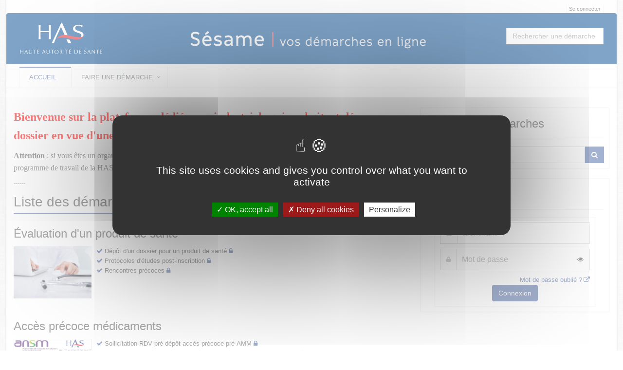

--- FILE ---
content_type: text/html;charset=UTF-8
request_url: https://sesame.has-sante.fr/loc_fr/portail/?__CSRFTOKEN__=0c5de746-b90e-46a9-a66d-9ead41aa7335
body_size: 5378
content:


































































































































<!DOCTYPE html>
<!--[if IE 8]> <html lang="fr" class="ie8"> <![endif]-->
<!--[if IE 9]> <html lang="fr" class="ie9"> <![endif]-->
<!--[if !IE]><!--> <html lang="fr"> <!--<![endif]-->
	<head>
		<title>
																		Accueil - Portail de d&#233;p&#244;t de dossiers
		</title>

		<meta http-equiv="Content-Type" content="text/html; charset=UTF-8" />
		<meta content="width=device-width, initial-scale=1.0" name="viewport" />
		
				<link rel="icon" type="image/png" href="https://sesame.has-sante.fr/loc_fr/portail/cacheable/favicon.data?v=3" />
		
		<!-- CSS Global Compulsory -->
				<link rel="stylesheet" href="https://sesame.has-sante.fr/static_v4.05.18.FINAL/unify/assets/plugins/bootstrap/css/bootstrap.min.css" />
		<link rel="stylesheet" href="https://sesame.has-sante.fr/static_v4.05.18.FINAL/unify/assets/css/style.css" />
		
		<!-- CSS Header and Footer -->
				
				<link rel="stylesheet" href="https://sesame.has-sante.fr/static_v4.05.18.FINAL/unify/assets/css/headers/header-v4.css" />
		<link rel="stylesheet" href="https://sesame.has-sante.fr/static_v4.05.18.FINAL/unify/assets/css/footers/footer-v5.css" />
		


		<!-- CSS Implementing Plugins -->
		<link rel="stylesheet" href="https://sesame.has-sante.fr/static_v4.05.18.FINAL/unify/assets/plugins/animate.css" />
				<link rel="stylesheet" href="https://sesame.has-sante.fr/static_v4.05.18.FINAL/unify/assets/plugins/font-awesome/css/font-awesome.min.css" />
						<link rel="stylesheet" href="https://sesame.has-sante.fr/static_v4.05.18.FINAL/unify/assets/plugins/owl-carousel2/assets/owl.carousel.css" />

		<!-- CSS Theme -->
		<link rel="stylesheet" href="https://sesame.has-sante.fr/static_v4.05.18.FINAL/unify/assets/css/theme-colors/dark-blue.css" id="style_color" />
		
		<!-- CSS Customization -->
				<link rel="stylesheet" href="https://sesame.has-sante.fr/static_v4.05.18.FINAL/unify/assets/css/custom.css" />
				<link type="text/css" href="https://sesame.has-sante.fr/static_v4.05.18.FINAL/bootstrap/plugins/datepicker/1.5.0/css/bootstrap-datepicker.min.css" rel="stylesheet" media="screen" />
		<link type="text/css" href="https://sesame.has-sante.fr/static_v4.05.18.FINAL/bootstrap/plugins/select2/4.0.13/css/select2.min.css" rel="stylesheet" media="screen" />
		<link type="text/css" href="https://sesame.has-sante.fr/static_v4.05.18.FINAL/adminext/address/postalAddress/css.css" rel="stylesheet" media="screen" />
		<link type="text/css" href="https://sesame.has-sante.fr/static_v4.05.18.FINAL/adminext/address/postalAddressFromRef/css.css" rel="stylesheet" media="screen" />
									<link rel="StyleSheet" href="https://sesame.has-sante.fr/static_v4.05.18.FINAL/module/rdvPortal/css/plugin.meetingCalendar.css" type="text/css" />
							<link rel="StyleSheet" href="https://sesame.has-sante.fr/static_v4.05.18.FINAL/module/rdvPortal/css/css.css" type="text/css" />
							
					<script type="text/javascript" src="https://sesame.has-sante.fr/static_v4.05.18.FINAL/tarteaucitron/tarteaucitron.js"></script>
				
								
		
			</head>
	<body class="boxed-layout container">
		<script type="text/javascript">
			var Portal = {
				vars : {
															"googleMapZoomLevel" : "14",
																				"baseURL" : "https://sesame.has-sante.fr/loc_fr/portail/",
																				"sessionTokenValue" : "f7699844-e661-4040-af75-e9ad50f1a49e",
																				"baseStatic" : "https://sesame.has-sante.fr/static_v4.05.18.FINAL/",
																				"sessionTokenName" : "__CSRFTOKEN__",
																				"waitingUpload" : "Envoi des données en cours",
																				"DLNUFCallbackUpdate" : false,
																				"contextShortname" : "portail",
																				"baseURLWhithOutContext" : "https://sesame.has-sante.fr/loc_fr/",
													},
				values : {},
				setValue : function(key, value) {
					this.values[key] = value;
				},
				getValue : function(key) {
					return this.values[key];
				},
				exists : function(key) {
					var temp = Portal.getValue(key);
					if (null == temp || temp == "" || temp == "undefined") {
						return false;
					} else {
						return true;
					}
				}
			};
		</script>

		<div class="wrapper">
			<div id="top" tabindex="-1"></div>
<!--=== SKIP LINKS ===-->
<!--=== End SKIP LINKS ===-->

<!--=== SKIP LINKS ===-->
<nav id="skipLinks" class="alignCenter" role="navigation" aria-label="Liens rapides">
	<ul class="nav">
		<li><a class="skipLink" title="Aller au contenu principal" href="#main_content">Aller au contenu principal</a></li>
		<li><a class="skipLink" title="Aller au menu principal" href="#main_navbar">Aller au menu principal</a></li>
			<li><a class="skipLink" title="Afficher le pied de page" href="#footer">Afficher le pied de page</a></li>
	</ul>
</nav>
<!--=== End SKIP LINKS ===-->

<!--=== Header ===-->

<header class="header-v4" id="header_menu" role="banner">
	<!-- Topbar -->
	<div class="topbar-v1">
			<div class="container">
						
										<div class="visible-md visible-lg">
							<div class="topbar">
		<ul role="list" class="pull-right list-inline">
													
																									<li role="listitem">
						<a name="header_link_login" href="https://sesame.has-sante.fr/loc_fr/portail/account/authentification/?__CSRFTOKEN__=f7699844-e661-4040-af75-e9ad50f1a49e">Se connecter</a>
					</li>
							
		</ul>
	</div>
					</div>

			</div>
	</div>
	<!-- End Topbar -->

	<!-- Navbar -->
	<div class="navbar navbar-default mega-menu" style="background: url('https://sesame.has-sante.fr/loc_fr/portail/cacheable/headband.data?v=4') no-repeat;">
			<div class="container">
					<div class="navbar-header">
																					<span class="spanLogo">
		<a class="logo" href="https://sesame.has-sante.fr/loc_fr/portail/?__CSRFTOKEN__=f7699844-e661-4040-af75-e9ad50f1a49e">
			<img src="https://sesame.has-sante.fr/loc_fr/portail/cacheable/logo.data?v=2" alt="Sésame - Mes démarches en ligne - Retour à l'accueil"/>
		</a>
		</span>
																	<button type="button" class="navbar-toggle" data-toggle="collapse" data-target=".navbar-responsive-collapse" title="Afficher menu">
			<span class="sr-only"></span>
			<span class="fa fa-bars"></span>
	</button>
					</div>

					<div class="searchRequest visible-md visible-lg">
							<div name="requestSearchDiv" class="hide">
					<div class="search-open visible-md visible-lg" style="display:block; position:static; padding:0px; width:200px;">
						<div class="requestsSearch " role="combobox" aria-expanded="false" aria-owns="queryResult" aria-haspopup="listbox">
			<input type="text" aria-autocomplete="list" aria-controls="queryResult" name="query" class="form-control" title="Rechercher une démarche" placeholder="Rechercher une démarche" />
		</div>
			</div>
			</div>
					</div>
			</div>

			<div class="clearfix"></div>

			<!-- Collect the nav links, forms, and other content for toggling -->
			<nav class="collapse navbar-collapse navbar-responsive-collapse axp-header-v4-nav" id="main_navbar" role="navigation">
					<div class="container visible-md visible-lg">
						
<ul class="nav navbar-nav" role="list">
							<li class="active" role="listitem">
				<a name="header_link_home"
													href="https://sesame.has-sante.fr/loc_fr/portail/?__CSRFTOKEN__=f7699844-e661-4040-af75-e9ad50f1a49e"
																			title="Accueil - rubrique active">Accueil
									</a>
			</li>
								<li class="dropdown " role="listitem">
				<a name="header_link_categories" href="#" class="dropdown-toggle" data-toggle="dropdown"
					title="Faire une démarche">
					Faire une démarche
				</a>
				<ul class="dropdown-menu" role="list">
											<li  role="listitem">
				<a name="header_link_category_valuationdunmdicamentoudundispositifmdical"
													href="https://sesame.has-sante.fr/loc_fr/portail/requestcategory/valuationdunmdicamentoudundispositifmdical?__CSRFTOKEN__=f7699844-e661-4040-af75-e9ad50f1a49e"
																			title="Évaluation d'un produit de santé">Évaluation d'un produit de santé
									</a>
			</li>
								<li  role="listitem">
				<a name="header_link_category_accsprcoce"
													href="https://sesame.has-sante.fr/loc_fr/portail/requestcategory/accsprcoce?__CSRFTOKEN__=f7699844-e661-4040-af75-e9ad50f1a49e"
																			title="Accès précoce médicaments">Accès précoce médicaments
									</a>
			</li>
								<li  role="listitem">
				<a name="header_link_category_jaibesoinduncomptedaccs"
													href="https://sesame.has-sante.fr/loc_fr/portail/requestcategory/jaibesoinduncomptedaccs?__CSRFTOKEN__=f7699844-e661-4040-af75-e9ad50f1a49e"
																			title="J'ai besoin d'un compte d'accès">J'ai besoin d'un compte d'accès
									</a>
			</li>
							</ul>
			</li>
			
	
</ul>					</div>
					<div class="visible-xs visible-sm">
						
<ul class="nav navbar-nav" role="list">
							<li class="active" role="listitem">
				<a name="header_link_home"
													href="https://sesame.has-sante.fr/loc_fr/portail/?__CSRFTOKEN__=f7699844-e661-4040-af75-e9ad50f1a49e"
																			title="Accueil - rubrique active">Accueil
									</a>
			</li>
								<li class="dropdown " role="listitem">
				<a name="header_link_categories" href="#" class="dropdown-toggle" data-toggle="dropdown"
					title="Faire une démarche">
					Faire une démarche
				</a>
				<ul class="dropdown-menu" role="list">
											<li  role="listitem">
				<a name="header_link_category_valuationdunmdicamentoudundispositifmdical"
													href="https://sesame.has-sante.fr/loc_fr/portail/requestcategory/valuationdunmdicamentoudundispositifmdical?__CSRFTOKEN__=f7699844-e661-4040-af75-e9ad50f1a49e"
																			title="Évaluation d'un produit de santé">Évaluation d'un produit de santé
									</a>
			</li>
								<li  role="listitem">
				<a name="header_link_category_accsprcoce"
													href="https://sesame.has-sante.fr/loc_fr/portail/requestcategory/accsprcoce?__CSRFTOKEN__=f7699844-e661-4040-af75-e9ad50f1a49e"
																			title="Accès précoce médicaments">Accès précoce médicaments
									</a>
			</li>
								<li  role="listitem">
				<a name="header_link_category_jaibesoinduncomptedaccs"
													href="https://sesame.has-sante.fr/loc_fr/portail/requestcategory/jaibesoinduncomptedaccs?__CSRFTOKEN__=f7699844-e661-4040-af75-e9ad50f1a49e"
																			title="J'ai besoin d'un compte d'accès">J'ai besoin d'un compte d'accès
									</a>
			</li>
							</ul>
			</li>
			
	
</ul>					</div>
			</nav><!--/navbar-collapse-->
	</div>
	<!-- End Navbar -->
</header>
<div class="container axp-header-under visible-xs visible-sm">

												<a name="header_link_login" href="https://sesame.has-sante.fr/loc_fr/portail/account/authentification/?__CSRFTOKEN__=f7699844-e661-4040-af75-e9ad50f1a49e">Se connecter</a>
			
				</div><!--=== End Header ===-->

<!--=== Page content ===-->
<div class="content" >
			<main id="main_content" role="main">
			<!-- Begin common Messages -->
<!-- End common Messages -->






	<div class="visible-xs visible-sm visible-md visible-lg">
		<div class="row">
			<div class="visible-xs visible-sm visible-md visible-lg">
				<div class="	col-md-8">
									<div class="axp-home-message"><p class="MsoNormal" style=""><font color="#FF0000" style="" face="calibri" size="5"><b style="">Bienvenue sur la plateforme dédiée aux industriels qui souhaitent déposer un dossier en vue d'une évaluation par la HAS !</b></font></p><p class="MsoNormal" style=""><font face="calibri" style="" size="3"><u style=""><b style="">Attention</b></u>&nbsp;: <font style="">si vous êtes un organisme demandeur</font><font style=""><font style=""> </font>souhaitant déposer une demande de réalisation de travaux dans le cadre du programme de travail de la HAS, rendez-vous sur l'<a href="/loc_fr/saisine/" style="">espace prévu à cet effet</a></font></font></p><p class="MsoNormal" style="font-size: 13px; font-family: helvetica, arial, verdana, sans-serif;">------</p></div>
		
																<div class="headline">
		<h1 role="heading" aria-level="1" name="pageTitle_home.title" tabindex="0">
			Liste des démarches
		</h1>
	</div>
				<div class="axp-request-categories">
									
			<div class="axp-request-category">
								<h2 role="heading" aria-level="2" tabindex="0">
					<a href="https://sesame.has-sante.fr/loc_fr/portail/requestcategory/valuationdunmdicamentoudundispositifmdical/?__CSRFTOKEN__=f7699844-e661-4040-af75-e9ad50f1a49e">&#201;valuation d&apos;un produit de sant&#233;</a>
				</h2>

								<table role="presentation">
					<caption>&#201;valuation d&apos;un produit de sant&#233;</caption>
					<tr>
						<td class="visible-md visible-lg">
							<div>
								<a href="https://sesame.has-sante.fr/loc_fr/portail/requestcategory/valuationdunmdicamentoudundispositifmdical/?__CSRFTOKEN__=f7699844-e661-4040-af75-e9ad50f1a49e">
									<img alt="&#201;valuation d&apos;un produit de sant&#233;" class="margin-bottom-20 axp-request-category-cover" src="https://sesame.has-sante.fr/loc_fr/portail/cacheable/requestcategory/cover.data?id=1" />
								</a>
							</div>
						</td>
						<td style="vertical-align:top;">
				
				<div class="axp-requestappdefs">
											<ul class="list-unstyled" role="list">
																															<li role="listitem" class="axp-requestappdef">
									<i class="text-success fa fa-check color-green"></i>
									<a name="header_link_request_104" title="Dépôt d'un dossier pour un produit de santé - Cette démarche nécessite d'être connecté" href="https://sesame.has-sante.fr/loc_fr/portail/requests/3/?__CSRFTOKEN__=f7699844-e661-4040-af75-e9ad50f1a49e">D&#233;p&#244;t d&apos;un dossier pour un produit de sant&#233;</a>
									<i class="fa fa-lock color-green" aria-hidden="true"></i>																																												</li>
																															<li role="listitem" class="axp-requestappdef">
									<i class="text-success fa fa-check color-green"></i>
									<a name="header_link_request_33" title="Protocoles d'études post-inscription - Cette démarche nécessite d'être connecté" href="https://sesame.has-sante.fr/loc_fr/portail/requests/5/?__CSRFTOKEN__=f7699844-e661-4040-af75-e9ad50f1a49e">Protocoles d&apos;&#233;tudes post-inscription</a>
									<i class="fa fa-lock color-green" aria-hidden="true"></i>																																												</li>
																															<li role="listitem" class="axp-requestappdef">
									<i class="text-success fa fa-check color-green"></i>
									<a name="header_link_request_92" title="Rencontres précoces - Cette démarche nécessite d'être connecté" href="https://sesame.has-sante.fr/loc_fr/portail/requests/7/?__CSRFTOKEN__=f7699844-e661-4040-af75-e9ad50f1a49e">Rencontres pr&#233;coces</a>
									<i class="fa fa-lock color-green" aria-hidden="true"></i>																																												</li>
													</ul>
					
										
				</div> 
										</td>
					</tr>
				</table>
				
			</div> 								
			<div class="axp-request-category">
								<h2 role="heading" aria-level="2" tabindex="0">
					<a href="https://sesame.has-sante.fr/loc_fr/portail/requestcategory/accsprcoce/?__CSRFTOKEN__=f7699844-e661-4040-af75-e9ad50f1a49e">Acc&#232;s pr&#233;coce m&#233;dicaments</a>
				</h2>

								<table role="presentation">
					<caption>Acc&#232;s pr&#233;coce m&#233;dicaments</caption>
					<tr>
						<td class="visible-md visible-lg">
							<div>
								<a href="https://sesame.has-sante.fr/loc_fr/portail/requestcategory/accsprcoce/?__CSRFTOKEN__=f7699844-e661-4040-af75-e9ad50f1a49e">
									<img alt="Acc&#232;s pr&#233;coce m&#233;dicaments" class="margin-bottom-20 axp-request-category-cover" src="https://sesame.has-sante.fr/loc_fr/portail/cacheable/requestcategory/cover.data?id=4" />
								</a>
							</div>
						</td>
						<td style="vertical-align:top;">
				
				<div class="axp-requestappdefs">
											<ul class="list-unstyled" role="list">
																															<li role="listitem" class="axp-requestappdef">
									<i class="text-success fa fa-check color-green"></i>
									<a name="header_link_request_73" title="Sollicitation RDV pré-dépôt accès précoce pré-AMM - Cette démarche nécessite d'être connecté" href="https://sesame.has-sante.fr/loc_fr/portail/requests/9/?__CSRFTOKEN__=f7699844-e661-4040-af75-e9ad50f1a49e">Sollicitation RDV pr&#233;-d&#233;p&#244;t acc&#232;s pr&#233;coce pr&#233;-AMM</a>
									<i class="fa fa-lock color-green" aria-hidden="true"></i>																																												</li>
																															<li role="listitem" class="axp-requestappdef">
									<i class="text-success fa fa-check color-green"></i>
									<a name="header_link_request_101" title="Déposer une demande ou faire évoluer une décision d'accès précoce  - Cette démarche nécessite d'être connecté" href="https://sesame.has-sante.fr/loc_fr/portail/requests/11/?__CSRFTOKEN__=f7699844-e661-4040-af75-e9ad50f1a49e">D&#233;poser une demande ou faire &#233;voluer une d&#233;cision d&apos;acc&#232;s pr&#233;coce </a>
									<i class="fa fa-lock color-green" aria-hidden="true"></i>																																												</li>
													</ul>
					
										
				</div> 
										</td>
					</tr>
				</table>
				
			</div> 								
			<div class="axp-request-category">
								<h2 role="heading" aria-level="2" tabindex="0">
					<a href="https://sesame.has-sante.fr/loc_fr/portail/requestcategory/jaibesoinduncomptedaccs/?__CSRFTOKEN__=f7699844-e661-4040-af75-e9ad50f1a49e">J&apos;ai besoin d&apos;un compte d&apos;acc&#232;s</a>
				</h2>

								<table role="presentation">
					<caption>J&apos;ai besoin d&apos;un compte d&apos;acc&#232;s</caption>
					<tr>
						<td class="visible-md visible-lg">
							<div>
								<a href="https://sesame.has-sante.fr/loc_fr/portail/requestcategory/jaibesoinduncomptedaccs/?__CSRFTOKEN__=f7699844-e661-4040-af75-e9ad50f1a49e">
									<img alt="J&apos;ai besoin d&apos;un compte d&apos;acc&#232;s" class="margin-bottom-20 axp-request-category-cover" src="https://sesame.has-sante.fr/loc_fr/portail/cacheable/requestcategory/cover.data?id=3" />
								</a>
							</div>
						</td>
						<td style="vertical-align:top;">
				
				<div class="axp-requestappdefs">
											<ul class="list-unstyled" role="list">
																							<li role="listitem" class="axp-requestappdef">
									<i class="text-success fa fa-check color-green"></i>
									<a name="header_link_request_87" title="Demande de création d'un compte d'accès à Sésame" href="https://sesame.has-sante.fr/loc_fr/portail/requests/compte/?__CSRFTOKEN__=f7699844-e661-4040-af75-e9ad50f1a49e">Demande de cr&#233;ation d&apos;un compte d&apos;acc&#232;s &#224; S&#233;same</a>
																																																					</li>
													</ul>
					
										
				</div> 
										</td>
					</tr>
				</table>
				
			</div> 				</div> 		
					</div>
				<div class="	col-md-4">
						






<div class="axp-home-widgets">

			<div class="axp-home-widget axp-home-widget-login">
			<div class="reg-header" style="margin-bottom:15px;">
				<h2 role="heading" aria-level="2" tabindex="0">
					Suivre mes démarches
				</h2>
			</div>
				<div class="search-open" style="display:block; position:static; padding:0" >
		<form method="post" action="https://sesame.has-sante.fr/loc_fr/portail/notes/anonyme/?__CSRFTOKEN__=f7699844-e661-4040-af75-e9ad50f1a49e" class="form-horizontal">
			<div class="input-group">
								<input type="text" id="query" name="query" autocomplete="off" style="margin:0px;padding:5px;" value="" class="form-control" placeholder="Numéro de dossier"
						title="Saisir le numéro de dossier" />
				<span class="input-group-btn" style="padding:0px;margin:0px;">
					<button class="btn-u" type="submit" title='Lancer la recherche'>
						<i class="fa fa-search"></i>
					</button>
				</span>
			</div>
		</form>
	</div>
		</div>

																					<div class="axp-home-widget axp-home-widget-login">
				<div class="reg-header" style="margin-bottom:15px;">
					<h2 role="heading" aria-level="2" tabindex="0">
													Je me connecte
											</h2>
				</div>

																			<form class="axp-home-widget form-signin text-center" method="post" action="https://sesame.has-sante.fr/loc_fr/portail/account/authentification/?__CSRFTOKEN__=f7699844-e661-4040-af75-e9ad50f1a49e">
		<div class="input-group margin-bottom-10">
			<span class="input-group-addon" aria-hidden="true">
				<i class="fa fa-user"></i>
			</span>
			<input name="login" type="text" title="Identifiant" placeholder="Identifiant" class="form-control" />
		</div>
		<div class="input-group margin-bottom-10">
			<span class="input-group-addon" aria-hidden="true"><i class="fa fa-lock"></i></span>
			<input name="password" id="password-field" type="password" title="Mot de passe" placeholder="Mot de passe" class="form-control" />
			<span toggle="#password-field" class="fa fa-fw fa-eye field-icon2 toggle-password"></span>
		</div>
		<input type="hidden" name="connectionType" value="LDAP"/>
		<div class="axp-home-widget-actions">
						<a class="color-green pull-right" href="https://has-cespi-prod1.pegacloud.net/prweb/PRWebLDAP1/app/bce/" target="_blank">Mot de passe oublié ?</a>
			<br/>
						<button name="auth_intern" class="btn-u rounded" type="submit">Connexion</button>
		</div>
	</form>
								</div>
		
	
</div>

				</div>
			</div>
		</div>
	</div>


		</main>
	</div>
<!--=== End page content ===-->

<!--=== Footer ===-->
<footer id="footer" class="footer-v5" role="contentinfo">
			<div class="copyright">
		<div class="container">
			<ul class="list-inline terms-menu" style="text-align:center" role="list"><li class="silver" role="listitem">HAS ©2018-2025 - Tous droits réservés</li><li role="listitem"><a name="footer_link_legalinfos" href="https://sesame.has-sante.fr/loc_fr/portail/legalinformation">Mentions légales</a></li><li role="listitem"><a name="footer_link_cgu" href="https://sesame.has-sante.fr/loc_fr/portail/cgu">CGU</a></li><li role="listitem"><a name="footer_link_stitemap" href="https://sesame.has-sante.fr/loc_fr/portail/sitemap">Plan du site</a></li><li role="listitem"><a name="footer_link_faq" href="https://sesame.has-sante.fr/loc_fr/portail/faq">FAQ</a></li><li role="listitem"><a name="footer_link_contact" href="https://sesame.has-sante.fr/loc_fr/portail/requests/contact/?__CSRFTOKEN__=f7699844-e661-4040-af75-e9ad50f1a49e">Contact</a></li><li role="listitem">Ce service est proposé par <a href="http://www.has-sante.fr">la Haute Autorité de Santé</a>.</li></ul>
		</div>
	</div>
</footer><!--=== End footer ===-->
		</div> <!-- end wrapper -->

		<!-- JS Global Compulsory -->
		<script type="text/javascript" src="https://sesame.has-sante.fr/static_v4.05.18.FINAL/unify/assets/plugins/jquery/jquery.min.js"></script>
		<script type="text/javascript" src="https://sesame.has-sante.fr/static_v4.05.18.FINAL/unify/assets/plugins/jquery/jquery-migrate.min.js"></script>
		<script type="text/javascript" src="https://sesame.has-sante.fr/static_v4.05.18.FINAL/unify/assets/plugins/bootstrap/js/bootstrap.min.js"></script>

		<!-- JS Implementing Plugins -->
				<script type="text/javascript">
			tarteaucitron.init({
				"bodyPosition": "top",
				"orientation": "middle", /* Banner position (top - bottom) */
				"iconPosition": "BottomLeft", /* BottomRight, BottomLeft, TopRight and TopLeft */
				"removeCredit": true, /* Remove credit link */
				"moreInfoLink": true /* Show more info link */
			});
			tarteaucitron.user.googlemapsKey = 'AIzaSyB0bRAWgQOe5Oe9k2lspihyz4Xz4yY6GdU';
			tarteaucitron.user.mapscallback = 'initializeMaps';
			(tarteaucitron.job = tarteaucitron.job || []).push('googlemaps');
		</script>
						<script type="text/javascript" src="https://sesame.has-sante.fr/static_v4.05.18.FINAL/unify/assets/plugins/back-to-top.js"></script>

		<!-- JS Customization -->
		<script type="text/javascript" src="https://sesame.has-sante.fr/static_v4.05.18.FINAL/unify/assets/js/custom.js"></script>

		<!-- JS Page Level -->
		<script type="text/javascript" src="https://sesame.has-sante.fr/static_v4.05.18.FINAL/unify/assets/js/app.js"></script>
		<script type="text/javascript">
		jQuery(document).ready(function() {
				App.init();
		});
		</script>

		<!--[if lt IE 9]>
				<script type="text/javascript" src="https://sesame.has-sante.fr/static_v4.05.18.FINAL/unify/assets/plugins/respond.js"></script>
				<script type="text/javascript" src="https://sesame.has-sante.fr/static_v4.05.18.FINAL/unify/assets/plugins/html5shiv.js"></script>
				<script type="text/javascript" src="https://sesame.has-sante.fr/static_v4.05.18.FINAL/unify/assets/plugins/placeholder-IE-fixes.js"></script>
		<![endif]-->

		<script type="text/javascript" src="https://sesame.has-sante.fr/static_v4.05.18.FINAL/bootstrap/plugins/typeahead/js/bootstrap-typeahead.js"></script>
		<script type="text/javascript" src="https://sesame.has-sante.fr/static_v4.05.18.FINAL/bootstrap/plugins/datepicker/1.5.0/js/bootstrap-datepicker.js"></script>
		<script type="text/javascript" src="https://sesame.has-sante.fr/static_v4.05.18.FINAL/bootstrap/plugins/datepicker/1.5.0/locales/bootstrap-datepicker.fr.min.js"></script>
		<script type="text/javascript" src="https://sesame.has-sante.fr/static_v4.05.18.FINAL/bootstrap/plugins/select2/4.0.13/js/select2.min.js"></script>
		<script type="text/javascript" src="https://sesame.has-sante.fr/static_v4.05.18.FINAL/unify/assets/plugins/owl-carousel2/owl.carousel.min.js"></script>
		<script type="text/javascript" src="https://sesame.has-sante.fr/static_v4.05.18.FINAL/adminext/address/js.js"></script>
		<script type="text/javascript" src="https://sesame.has-sante.fr/static_v4.05.18.FINAL/adminext/requestComponent/city/js.js"></script>
		<script type="text/javascript" src="https://sesame.has-sante.fr/static_v4.05.18.FINAL/adminext/requestComponent/state/js.js"></script>
		<script type="text/javascript" src="https://sesame.has-sante.fr/static_v4.05.18.FINAL/adminext/requestComponent/province/js.js"></script>
		<script type="text/javascript" src="https://sesame.has-sante.fr/static_v4.05.18.FINAL/adminext/requestComponent/sirex/js.js"></script>
		<script type="text/javascript" src="https://sesame.has-sante.fr/static_v4.05.18.FINAL/adminext/requestComponent/phone/js.js"></script>
		<script type="text/javascript" src="https://sesame.has-sante.fr/static_v4.05.18.FINAL/adminext/requestComponent/cityPostalCode/js.js"></script>
		<script type="text/javascript" src="https://sesame.has-sante.fr/static_v4.05.18.FINAL/phonenumber/libphonenumber-js.min.js"></script>

					<script type="text/javascript" src="https://sesame.has-sante.fr/static_v4.05.18.FINAL/elasticlunr/elasticlunr.js"></script>
			<script type="text/javascript" src="https://sesame.has-sante.fr/static_v4.05.18.FINAL/adminext/searchRequest/init.js"></script>
		
								
									<script type="text/javascript" src="https://sesame.has-sante.fr/static_v4.05.18.FINAL/module/rdvPortal/js/plugin.meetingCalendar.js"></script>
							<script type="text/javascript" src="https://sesame.has-sante.fr/static_v4.05.18.FINAL/module/rdvPortal/js/js.js"></script>
					
		
			<script type="text/javascript">
		
	</script>

	</body>
</html>

--- FILE ---
content_type: text/css
request_url: https://sesame.has-sante.fr/static_v4.05.18.FINAL/bootstrap/plugins/datepicker/1.5.0/css/bootstrap-datepicker.min.css
body_size: 2068
content:
/*!
 * Datepicker for Bootstrap v1.5.0 (https://github.com/eternicode/bootstrap-datepicker)
 *
 * Copyright 2012 Stefan Petre
 * Improvements by Andrew Rowls
 * Licensed under the Apache License v2.0 (http://www.apache.org/licenses/LICENSE-2.0)
 */
.datepicker{padding:4px;-webkit-border-radius:4px;-moz-border-radius:4px;border-radius:4px;direction:ltr}.datepicker-inline{width:220px}.datepicker.datepicker-rtl{direction:rtl}.datepicker.datepicker-rtl table tr td span{float:right}.datepicker-dropdown{top:0;left:0}.datepicker-dropdown:before{content:'';display:inline-block;border-left:7px solid transparent;border-right:7px solid transparent;border-bottom:7px solid #999;border-top:0;border-bottom-color:rgba(0,0,0,.2);position:absolute}.datepicker-dropdown:after{content:'';display:inline-block;border-left:6px solid transparent;border-right:6px solid transparent;border-bottom:6px solid #fff;border-top:0;position:absolute}.datepicker-dropdown.datepicker-orient-left:before{left:6px}.datepicker-dropdown.datepicker-orient-left:after{left:7px}.datepicker-dropdown.datepicker-orient-right:before{right:6px}.datepicker-dropdown.datepicker-orient-right:after{right:7px}.datepicker-dropdown.datepicker-orient-bottom:before{top:-7px}.datepicker-dropdown.datepicker-orient-bottom:after{top:-6px}.datepicker-dropdown.datepicker-orient-top:before{bottom:-7px;border-bottom:0;border-top:7px solid #999}.datepicker-dropdown.datepicker-orient-top:after{bottom:-6px;border-bottom:0;border-top:6px solid #fff}.datepicker>div{display:none}.datepicker table{margin:0;-webkit-touch-callout:none;-webkit-user-select:none;-khtml-user-select:none;-moz-user-select:none;-ms-user-select:none;user-select:none}.datepicker td,.datepicker th{text-align:center;width:20px;height:20px;-webkit-border-radius:4px;-moz-border-radius:4px;border-radius:4px;border:none}.table-striped .datepicker table tr td,.table-striped .datepicker table tr th{background-color:transparent}.datepicker table tr td.day:hover,.datepicker table tr td.day.focused{background:#eee;cursor:pointer}.datepicker table tr td.old,.datepicker table tr td.new{color:#999}.datepicker table tr td.disabled,.datepicker table tr td.disabled:hover{background:0 0;color:#999;cursor:default}.datepicker table tr td.highlighted{background:#d9edf7;border-radius:0}.datepicker table tr td.today,.datepicker table tr td.today:hover,.datepicker table tr td.today.disabled,.datepicker table tr td.today.disabled:hover{background-color:#fde19a;background-image:-moz-linear-gradient(to bottom,#fdd49a,#fdf59a);background-image:-ms-linear-gradient(to bottom,#fdd49a,#fdf59a);background-image:-webkit-gradient(linear,0 0,0 100%,from(#fdd49a),to(#fdf59a));background-image:-webkit-linear-gradient(to bottom,#fdd49a,#fdf59a);background-image:-o-linear-gradient(to bottom,#fdd49a,#fdf59a);background-image:linear-gradient(to bottom,#fdd49a,#fdf59a);background-repeat:repeat-x;filter:progid:DXImageTransform.Microsoft.gradient(startColorstr='#fdd49a', endColorstr='#fdf59a', GradientType=0);border-color:#fdf59a #fdf59a #fbed50;border-color:rgba(0,0,0,.1) rgba(0,0,0,.1) rgba(0,0,0,.25);filter:progid:DXImageTransform.Microsoft.gradient(enabled=false);color:#000}.datepicker table tr td.today:hover,.datepicker table tr td.today:hover:hover,.datepicker table tr td.today.disabled:hover,.datepicker table tr td.today.disabled:hover:hover,.datepicker table tr td.today:active,.datepicker table tr td.today:hover:active,.datepicker table tr td.today.disabled:active,.datepicker table tr td.today.disabled:hover:active,.datepicker table tr td.today.active,.datepicker table tr td.today:hover.active,.datepicker table tr td.today.disabled.active,.datepicker table tr td.today.disabled:hover.active,.datepicker table tr td.today.disabled,.datepicker table tr td.today:hover.disabled,.datepicker table tr td.today.disabled.disabled,.datepicker table tr td.today.disabled:hover.disabled,.datepicker table tr td.today[disabled],.datepicker table tr td.today:hover[disabled],.datepicker table tr td.today.disabled[disabled],.datepicker table tr td.today.disabled:hover[disabled]{background-color:#fdf59a}.datepicker table tr td.today:active,.datepicker table tr td.today:hover:active,.datepicker table tr td.today.disabled:active,.datepicker table tr td.today.disabled:hover:active,.datepicker table tr td.today.active,.datepicker table tr td.today:hover.active,.datepicker table tr td.today.disabled.active,.datepicker table tr td.today.disabled:hover.active{background-color:#fbf069 \9}.datepicker table tr td.today:hover:hover{color:#000}.datepicker table tr td.today.active:hover{color:#fff}.datepicker table tr td.range,.datepicker table tr td.range:hover,.datepicker table tr td.range.disabled,.datepicker table tr td.range.disabled:hover{background:#eee;-webkit-border-radius:0;-moz-border-radius:0;border-radius:0}.datepicker table tr td.range.today,.datepicker table tr td.range.today:hover,.datepicker table tr td.range.today.disabled,.datepicker table tr td.range.today.disabled:hover{background-color:#f3d17a;background-image:-moz-linear-gradient(to bottom,#f3c17a,#f3e97a);background-image:-ms-linear-gradient(to bottom,#f3c17a,#f3e97a);background-image:-webkit-gradient(linear,0 0,0 100%,from(#f3c17a),to(#f3e97a));background-image:-webkit-linear-gradient(to bottom,#f3c17a,#f3e97a);background-image:-o-linear-gradient(to bottom,#f3c17a,#f3e97a);background-image:linear-gradient(to bottom,#f3c17a,#f3e97a);background-repeat:repeat-x;filter:progid:DXImageTransform.Microsoft.gradient(startColorstr='#f3c17a', endColorstr='#f3e97a', GradientType=0);border-color:#f3e97a #f3e97a #edde34;border-color:rgba(0,0,0,.1) rgba(0,0,0,.1) rgba(0,0,0,.25);filter:progid:DXImageTransform.Microsoft.gradient(enabled=false);-webkit-border-radius:0;-moz-border-radius:0;border-radius:0}.datepicker table tr td.range.today:hover,.datepicker table tr td.range.today:hover:hover,.datepicker table tr td.range.today.disabled:hover,.datepicker table tr td.range.today.disabled:hover:hover,.datepicker table tr td.range.today:active,.datepicker table tr td.range.today:hover:active,.datepicker table tr td.range.today.disabled:active,.datepicker table tr td.range.today.disabled:hover:active,.datepicker table tr td.range.today.active,.datepicker table tr td.range.today:hover.active,.datepicker table tr td.range.today.disabled.active,.datepicker table tr td.range.today.disabled:hover.active,.datepicker table tr td.range.today.disabled,.datepicker table tr td.range.today:hover.disabled,.datepicker table tr td.range.today.disabled.disabled,.datepicker table tr td.range.today.disabled:hover.disabled,.datepicker table tr td.range.today[disabled],.datepicker table tr td.range.today:hover[disabled],.datepicker table tr td.range.today.disabled[disabled],.datepicker table tr td.range.today.disabled:hover[disabled]{background-color:#f3e97a}.datepicker table tr td.range.today:active,.datepicker table tr td.range.today:hover:active,.datepicker table tr td.range.today.disabled:active,.datepicker table tr td.range.today.disabled:hover:active,.datepicker table tr td.range.today.active,.datepicker table tr td.range.today:hover.active,.datepicker table tr td.range.today.disabled.active,.datepicker table tr td.range.today.disabled:hover.active{background-color:#efe24b \9}.datepicker table tr td.selected,.datepicker table tr td.selected:hover,.datepicker table tr td.selected.disabled,.datepicker table tr td.selected.disabled:hover{background-color:#9e9e9e;background-image:-moz-linear-gradient(to bottom,#b3b3b3,gray);background-image:-ms-linear-gradient(to bottom,#b3b3b3,gray);background-image:-webkit-gradient(linear,0 0,0 100%,from(#b3b3b3),to(gray));background-image:-webkit-linear-gradient(to bottom,#b3b3b3,gray);background-image:-o-linear-gradient(to bottom,#b3b3b3,gray);background-image:linear-gradient(to bottom,#b3b3b3,gray);background-repeat:repeat-x;filter:progid:DXImageTransform.Microsoft.gradient(startColorstr='#b3b3b3', endColorstr='#808080', GradientType=0);border-color:gray #808080 #595959;border-color:rgba(0,0,0,.1) rgba(0,0,0,.1) rgba(0,0,0,.25);filter:progid:DXImageTransform.Microsoft.gradient(enabled=false);color:#fff;text-shadow:0 -1px 0 rgba(0,0,0,.25)}.datepicker table tr td.selected:hover,.datepicker table tr td.selected:hover:hover,.datepicker table tr td.selected.disabled:hover,.datepicker table tr td.selected.disabled:hover:hover,.datepicker table tr td.selected:active,.datepicker table tr td.selected:hover:active,.datepicker table tr td.selected.disabled:active,.datepicker table tr td.selected.disabled:hover:active,.datepicker table tr td.selected.active,.datepicker table tr td.selected:hover.active,.datepicker table tr td.selected.disabled.active,.datepicker table tr td.selected.disabled:hover.active,.datepicker table tr td.selected.disabled,.datepicker table tr td.selected:hover.disabled,.datepicker table tr td.selected.disabled.disabled,.datepicker table tr td.selected.disabled:hover.disabled,.datepicker table tr td.selected[disabled],.datepicker table tr td.selected:hover[disabled],.datepicker table tr td.selected.disabled[disabled],.datepicker table tr td.selected.disabled:hover[disabled]{background-color:gray}.datepicker table tr td.selected:active,.datepicker table tr td.selected:hover:active,.datepicker table tr td.selected.disabled:active,.datepicker table tr td.selected.disabled:hover:active,.datepicker table tr td.selected.active,.datepicker table tr td.selected:hover.active,.datepicker table tr td.selected.disabled.active,.datepicker table tr td.selected.disabled:hover.active{background-color:#666 \9}.datepicker table tr td.active,.datepicker table tr td.active:hover,.datepicker table tr td.active.disabled,.datepicker table tr td.active.disabled:hover{background-color:#006dcc;background-image:-moz-linear-gradient(to bottom,#08c,#04c);background-image:-ms-linear-gradient(to bottom,#08c,#04c);background-image:-webkit-gradient(linear,0 0,0 100%,from(#08c),to(#04c));background-image:-webkit-linear-gradient(to bottom,#08c,#04c);background-image:-o-linear-gradient(to bottom,#08c,#04c);background-image:linear-gradient(to bottom,#08c,#04c);background-repeat:repeat-x;filter:progid:DXImageTransform.Microsoft.gradient(startColorstr='#0088cc', endColorstr='#0044cc', GradientType=0);border-color:#04c #04c #002a80;border-color:rgba(0,0,0,.1) rgba(0,0,0,.1) rgba(0,0,0,.25);filter:progid:DXImageTransform.Microsoft.gradient(enabled=false);color:#fff;text-shadow:0 -1px 0 rgba(0,0,0,.25)}.datepicker table tr td.active:hover,.datepicker table tr td.active:hover:hover,.datepicker table tr td.active.disabled:hover,.datepicker table tr td.active.disabled:hover:hover,.datepicker table tr td.active:active,.datepicker table tr td.active:hover:active,.datepicker table tr td.active.disabled:active,.datepicker table tr td.active.disabled:hover:active,.datepicker table tr td.active.active,.datepicker table tr td.active:hover.active,.datepicker table tr td.active.disabled.active,.datepicker table tr td.active.disabled:hover.active,.datepicker table tr td.active.disabled,.datepicker table tr td.active:hover.disabled,.datepicker table tr td.active.disabled.disabled,.datepicker table tr td.active.disabled:hover.disabled,.datepicker table tr td.active[disabled],.datepicker table tr td.active:hover[disabled],.datepicker table tr td.active.disabled[disabled],.datepicker table tr td.active.disabled:hover[disabled]{background-color:#04c}.datepicker table tr td.active:active,.datepicker table tr td.active:hover:active,.datepicker table tr td.active.disabled:active,.datepicker table tr td.active.disabled:hover:active,.datepicker table tr td.active.active,.datepicker table tr td.active:hover.active,.datepicker table tr td.active.disabled.active,.datepicker table tr td.active.disabled:hover.active{background-color:#039 \9}.datepicker table tr td span{display:block;width:23%;height:54px;line-height:54px;float:left;margin:1%;cursor:pointer;-webkit-border-radius:4px;-moz-border-radius:4px;border-radius:4px}.datepicker table tr td span:hover{background:#eee}.datepicker table tr td span.disabled,.datepicker table tr td span.disabled:hover{background:0 0;color:#999;cursor:default}.datepicker table tr td span.active,.datepicker table tr td span.active:hover,.datepicker table tr td span.active.disabled,.datepicker table tr td span.active.disabled:hover{background-color:#006dcc;background-image:-moz-linear-gradient(to bottom,#08c,#04c);background-image:-ms-linear-gradient(to bottom,#08c,#04c);background-image:-webkit-gradient(linear,0 0,0 100%,from(#08c),to(#04c));background-image:-webkit-linear-gradient(to bottom,#08c,#04c);background-image:-o-linear-gradient(to bottom,#08c,#04c);background-image:linear-gradient(to bottom,#08c,#04c);background-repeat:repeat-x;filter:progid:DXImageTransform.Microsoft.gradient(startColorstr='#0088cc', endColorstr='#0044cc', GradientType=0);border-color:#04c #04c #002a80;border-color:rgba(0,0,0,.1) rgba(0,0,0,.1) rgba(0,0,0,.25);filter:progid:DXImageTransform.Microsoft.gradient(enabled=false);color:#fff;text-shadow:0 -1px 0 rgba(0,0,0,.25)}.datepicker table tr td span.active:hover,.datepicker table tr td span.active:hover:hover,.datepicker table tr td span.active.disabled:hover,.datepicker table tr td span.active.disabled:hover:hover,.datepicker table tr td span.active:active,.datepicker table tr td span.active:hover:active,.datepicker table tr td span.active.disabled:active,.datepicker table tr td span.active.disabled:hover:active,.datepicker table tr td span.active.active,.datepicker table tr td span.active:hover.active,.datepicker table tr td span.active.disabled.active,.datepicker table tr td span.active.disabled:hover.active,.datepicker table tr td span.active.disabled,.datepicker table tr td span.active:hover.disabled,.datepicker table tr td span.active.disabled.disabled,.datepicker table tr td span.active.disabled:hover.disabled,.datepicker table tr td span.active[disabled],.datepicker table tr td span.active:hover[disabled],.datepicker table tr td span.active.disabled[disabled],.datepicker table tr td span.active.disabled:hover[disabled]{background-color:#04c}.datepicker table tr td span.active:active,.datepicker table tr td span.active:hover:active,.datepicker table tr td span.active.disabled:active,.datepicker table tr td span.active.disabled:hover:active,.datepicker table tr td span.active.active,.datepicker table tr td span.active:hover.active,.datepicker table tr td span.active.disabled.active,.datepicker table tr td span.active.disabled:hover.active{background-color:#039 \9}.datepicker table tr td span.old,.datepicker table tr td span.new{color:#999}.datepicker .datepicker-switch{width:145px}.datepicker .datepicker-switch,.datepicker .prev,.datepicker .next,.datepicker tfoot tr th{cursor:pointer}.datepicker .datepicker-switch:hover,.datepicker .prev:hover,.datepicker .next:hover,.datepicker tfoot tr th:hover{background:#eee}.datepicker .cw{font-size:10px;width:12px;padding:0 2px 0 5px;vertical-align:middle}.input-append.date .add-on,.input-prepend.date .add-on{cursor:pointer}.input-append.date .add-on i,.input-prepend.date .add-on i{margin-top:3px}.input-daterange input{text-align:center}.input-daterange input:first-child{-webkit-border-radius:3px 0 0 3px;-moz-border-radius:3px 0 0 3px;border-radius:3px 0 0 3px}.input-daterange input:last-child{-webkit-border-radius:0 3px 3px 0;-moz-border-radius:0 3px 3px 0;border-radius:0 3px 3px 0}.input-daterange .add-on{display:inline-block;width:auto;min-width:16px;height:18px;padding:4px 5px;font-weight:400;line-height:18px;text-align:center;text-shadow:0 1px 0 #fff;vertical-align:middle;background-color:#eee;border:1px solid #ccc;margin-left:-5px;margin-right:-5px}